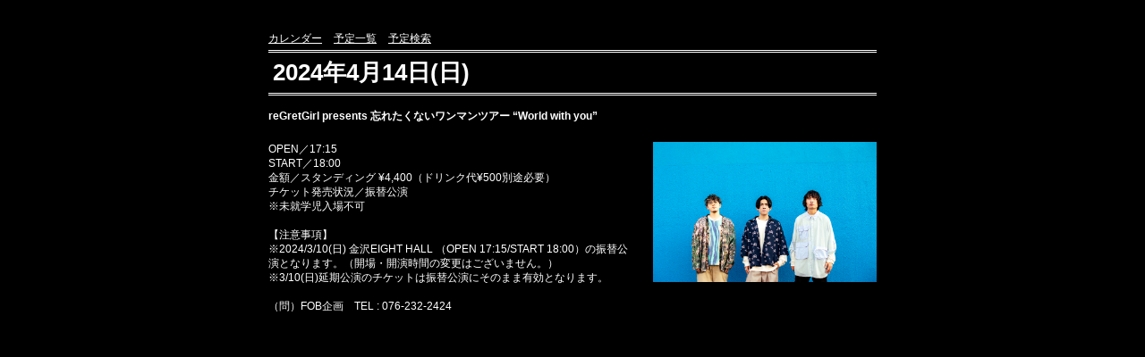

--- FILE ---
content_type: text/html; charset=utf-8
request_url: http://www.eighthall.com/scheduler/scheduler.cgi?mode=view&no=833
body_size: 1195
content:
<?xml version="1.0" encoding="utf-8"?>
<!DOCTYPE html PUBLIC "-//W3C//DTD XHTML 1.0 Strict//EN" "http://www.w3.org/TR/xhtml1/DTD/xhtml1-strict.dtd">
<html xmlns="http://www.w3.org/1999/xhtml" xml:lang="ja" lang="ja" dir="ltr">

<head>
	<meta http-equiv="Content-Type" content="text/html; charset=utf-8" />
	<meta http-equiv="Content-Style-Type" content="text/css" />
	<meta http-equiv="Content-Script-Type" content="text/javascript" />
	<title>8HALL Schedule</title>
	<link rel="stylesheet" href="./skin/common.css" type="text/css" media="all" />
	<script type="text/javascript" src="./skin/common.js"></script>
</head>

<body>
<div id="container">
	<div id="menu">
		<ul>
			
			<li><a href="./scheduler.cgi">カレンダー</a></li>
			<li><a href="./scheduler.cgi?mode=list">予定一覧</a></li>
			<li><a href="./scheduler.cgi?mode=search">予定検索</a></li>
		</ul>
	</div>
	<div id="view">
		<h2>2024年4月14日(日) <!--時分--><!--～--><!--時分--></h2>
		<h3>reGretGirl presents 忘れたくないワンマンツアー “World with you”</h3>
        <p class="detail_text">OPEN／17:15<br />START／18:00<br />金額／スタンディング ¥4,400（ドリンク代¥500別途必要）<br />チケット発売状況／振替公演<br />※未就学児入場不可<br /><br />【注意事項】<br />※2024/3/10(日) 金沢EIGHT HALL （OPEN 17:15/START 18:00）の振替公演となります。（開場・開演時間の変更はございません。）<br />※3/10(日)延期公演のチケットは振替公演にそのまま有効となります。<br /><br />（問）FOB企画　TEL : 076-232-2424</p>
		<p class="detail_img"><a href="./upfile/833-1.jpg" class="top"><img src="./upfile/833-1.jpg" alt="アップロードファイル 833-1.jpg" width="250" height="157" /></a></p>
		
		<br clear="left" />
		<!--
		<h2>お問い合わせ</h2>
		<ul>
			<li><a href="./scheduler.cgi?mode=contact&amp;no=833">この内容について問い合わせる</a></li>
		</ul>
		-->
	</div>
	
</div>
</body>

</html>


--- FILE ---
content_type: text/css
request_url: http://www.eighthall.com/scheduler/skin/common.css
body_size: 1284
content:
@charset 'utf-8';

/* ----- HTML再定義 ------------------------------------ */

* {
	margin: 0px;
	padding: 0px;
	color:#FFFFFF;
	font-size: 12px;
	font-style: normal;
	font-family: 'ＭＳ Ｐゴシック', 'MS UI Gothic', Osaka, sans-serif;
	text-align: left;
}

body {
	padding: 10px;

	background-color: #000;

	text-align: center;
}

h1 {
	margin-bottom: 5px;

	font-size: 20px;
}
h2 {
	margin-bottom: 15px;
	padding: 5px;
	border-top: 3px double #FFF;
	border-bottom: 3px double #FFF;
	color:#FFF;
	font-size: 26px; 
}
p, li, dt, dd, address {
	color: #FFF;

	line-height: 1.4;
}
p {
	margin-bottom: 15px;
}
ul {
	margin: 0px 0px 20px 20px;
}
dl {
	margin-bottom: 20px;
}
dl dt {
}
dl dd {
	margin-left: 30px;
}

em {
	font-weight: bold;
}
img {
	margin-right: 10px;
	margin-bottom: 5px;
	border: 0px;
}
address {
	margin-top: 5px;
	padding-top: 10px;
	border-top: 1px solid 999;

	text-align: center;
}

form dl {
	margin-bottom: 15px;
}
form dl dt {
	float: left;
	clear: left;
	width: 5em;
}
form dl dd {
	color:#000000;
}
form dl dd textarea {
	margin-top: 2px;
	color:#000000;
}
form ul {
	margin: 0px 0px 20px 0px;
}
form ul li {
	list-style-type: none;
}
form fieldset {
	border: 0px solid #000000;
}
form legend {
	display: none;
}
form input, form select {
	margin-right: 1px;
	padding: 1px;
	color:#000000;
	font-size: 90%;
}
@media screen {
	form input, form select {
		font-family: Verdana, Arial, sans-serif;
		color:#000000;
	}
}
form select {
	margin-top: 1px;
	color:#000000;
}
form p input {
	text-align: center;
}
form textarea {
	padding: 1px;

	font-family: 'ＭＳ ゴシック', Osaka, monospace;
	line-height: 1.2;
}

option{
	color:#000000;
}
	

table {
	margin-bottom: 10px;
	border-collapse: collapse;
}
table tr th {
	padding: 5px;
	border: 1px solid #AAAAAA;

	background-color: #333;

	text-align: center;
}
table tr td {
	padding: 5px;
	border: 1px solid #AAAAAA;
	color:#ffffff;
}
table tr td input {
	margin: -2px;
}

a:link, a:visited {
	color: #FFFFFF;

	text-decoration: underline;
}
a:active, a:hover {
	color:#FFFFFF;
	text-decoration:none;
}




/* ----- 基本構造 -------------------------------------- */

div#container {
	width: 720px;

	margin: 0px auto;
	padding: 20px;

}
html>body div#container {
	width: 680px;
}

div#menu {
	border-top: 1px solid 999;
}

div#work {
	margin-bottom: 5px;
	color:#000;
}

/* ----- メニュー -------------------------------------- */

div#menu ul {
	margin: 5px 0px;
}
div#menu ul li {
	display: inline;

	margin-right: 10px;
}

/* ----- カレンダー ------------------------------------ */

div#calendar table tr td {
	vertical-align: top;

	width: 85px;
}
div#calendar table tr td ul {
	margin: 5px 0px;
}
div#calendar table tr td li {
	padding: 5px 0px;
	border-top: 1px dotted 999;

	list-style-type: none;
}

div#calendar .day {
	color: #CCC;
}
div#calendar .satday {
	color: #4444CC;
}
div#calendar .sunday {
	color: #CC4444;
}
div#calendar .plan {
	color: #447744;
}
div#calendar .today {
	background-color: #333333;
}

div#calendar ul.navi {
	margin: 15px 0px;
}
div#calendar ul.navi li {
	display: inline;

	margin-right: 10px;
}

/* ----- 予定表示 -------------------------------------- */

div#view h3 {
	margin-bottom: 20px;
	color:#FFFFFF;
}

div#view dl.info {
	padding: 10px;

	background-color: #EEEEEE;
}
div#view dl.info dt {
	float: left;
	clear: left;
	width: 5em;
}
div#view dl.info dd {
}

/* ----- コメント -------------------------------------- */

div#comment h3 {
	margin: 5px 5px 10px 5px;
	padding: 5px;
}

div#comment .comment {
	margin-bottom: 10px;
	padding: 2px 2px 10px 2px;
	border: 1px solid #AAAAAA;
}
div#comment p {
	margin: 10px;
}

/* ----- 処理選択 -------------------------------------- */

div#work form {
	margin: 10px 0px;
	color:#000000;
}
div#work form dl {
	margin: 0px;
}
div#work form dl dt {
	display: none;
}
div#work form dl dd {
	float: left;
	color:#000;
	margin-left: 0px;
}
div#work form input {
	padding: 0px;
}


.detail_img{
	float:left;
	width:250px;
}

.detail_text{
	float:left;
	margin-right:20px;
	width:410px;
}